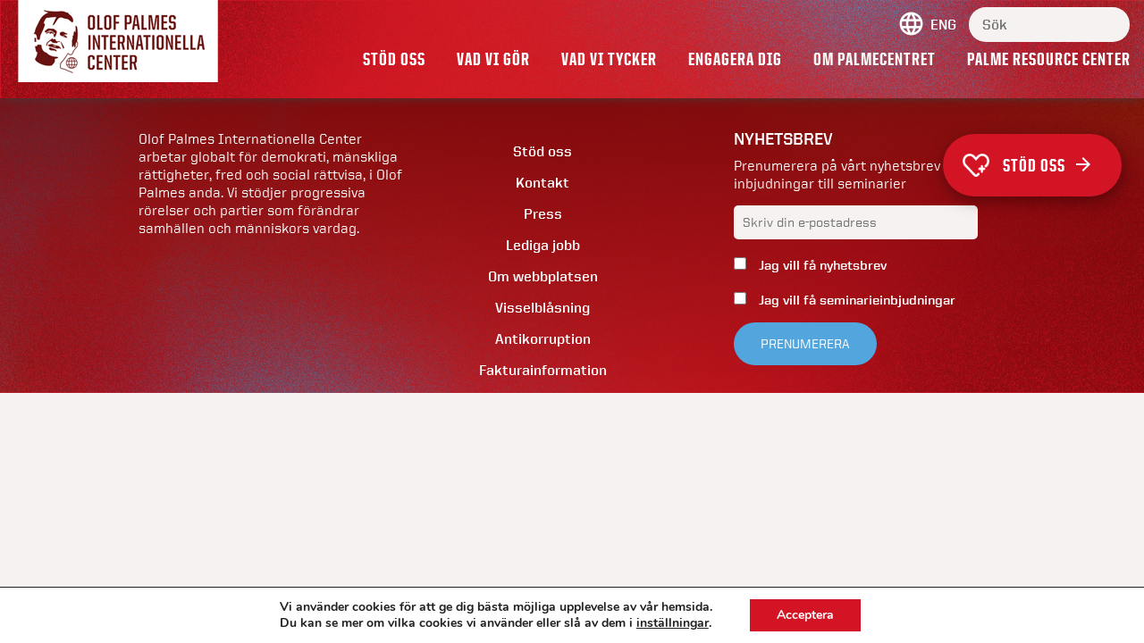

--- FILE ---
content_type: text/html; charset=UTF-8
request_url: https://www.palmecenter.se/tag/iran/
body_size: 11897
content:
<!DOCTYPE html>
<html lang="sv-SE">

<head>
    <title>Olof Palme International Center &raquo; </title>
    <meta name="viewport" content="width=device-width, initial-scale=1.0">
    <meta charset="UTF-8">
    <meta name="facebook-domain-verification" content="93br9j0uxc5q4p9cliro8n07ar5lbh" />
    <link rel="alternate" href="" hreflang="sv-se" />
    <link rel="shortcut icon" href="https://www.palmecenter.se/wp-content/themes/palmecenter2020/images/favicon.ico" />
    <link href='https://fonts.googleapis.com/css?family=Lato:400,100,100italic,300,300italic,400italic,700,700italic,900,900italic' rel='stylesheet' type='text/css'>
    

    <meta name='robots' content='index, follow, max-image-preview:large, max-snippet:-1, max-video-preview:-1' />

	<!-- This site is optimized with the Yoast SEO Premium plugin v19.3 (Yoast SEO v26.8) - https://yoast.com/product/yoast-seo-premium-wordpress/ -->
	<link rel="canonical" href="https://www.palmecenter.se/tag/iran/" />
	<meta property="og:locale" content="sv_SE" />
	<meta property="og:type" content="article" />
	<meta property="og:title" content="Iran-arkiv" />
	<meta property="og:url" content="https://www.palmecenter.se/tag/iran/" />
	<meta property="og:site_name" content="Olof Palme International Center" />
	<meta name="twitter:card" content="summary_large_image" />
	<meta name="twitter:site" content="@Palmecenter" />
	<script type="application/ld+json" class="yoast-schema-graph">{"@context":"https://schema.org","@graph":[{"@type":"CollectionPage","@id":"https://www.palmecenter.se/tag/iran/","url":"https://www.palmecenter.se/tag/iran/","name":"Iran-arkiv - Olof Palme International Center","isPartOf":{"@id":"https://www.palmecenter.se/#website"},"breadcrumb":{"@id":"https://www.palmecenter.se/tag/iran/#breadcrumb"},"inLanguage":"sv-SE"},{"@type":"BreadcrumbList","@id":"https://www.palmecenter.se/tag/iran/#breadcrumb","itemListElement":[{"@type":"ListItem","position":1,"name":"Hem","item":"https://www.palmecenter.se/"},{"@type":"ListItem","position":2,"name":"Iran"}]},{"@type":"WebSite","@id":"https://www.palmecenter.se/#website","url":"https://www.palmecenter.se/","name":"Olof Palme International Center","description":"Palmecentret – arbetarrörelsens organisation för internationell solidaritet.","publisher":{"@id":"https://www.palmecenter.se/#organization"},"potentialAction":[{"@type":"SearchAction","target":{"@type":"EntryPoint","urlTemplate":"https://www.palmecenter.se/?s={search_term_string}"},"query-input":{"@type":"PropertyValueSpecification","valueRequired":true,"valueName":"search_term_string"}}],"inLanguage":"sv-SE"},{"@type":"Organization","@id":"https://www.palmecenter.se/#organization","name":"Olof Palme International Center","url":"https://www.palmecenter.se/","logo":{"@type":"ImageObject","inLanguage":"sv-SE","@id":"https://www.palmecenter.se/#/schema/logo/image/","url":"https://www.palmecenter.se/wp-content/uploads/2022/11/logo-palmecenter.png","contentUrl":"https://www.palmecenter.se/wp-content/uploads/2022/11/logo-palmecenter.png","width":224,"height":92,"caption":"Olof Palme International Center"},"image":{"@id":"https://www.palmecenter.se/#/schema/logo/image/"},"sameAs":["https://www.facebook.com/olofpalmeinternationalcenter/","https://x.com/Palmecenter","https://www.instagram.com/palmecenter/"]}]}</script>
	<!-- / Yoast SEO Premium plugin. -->


<link rel="alternate" type="application/rss+xml" title="Olof Palme International Center &raquo; etikettflöde för Iran" href="https://www.palmecenter.se/tag/iran/feed/" />
<style id='wp-img-auto-sizes-contain-inline-css' type='text/css'>
img:is([sizes=auto i],[sizes^="auto," i]){contain-intrinsic-size:3000px 1500px}
/*# sourceURL=wp-img-auto-sizes-contain-inline-css */
</style>
<link rel='stylesheet' id='formidable-css' href='https://www.palmecenter.se/wp-content/uploads/hummingbird-assets/be813de4d584178a60aed34a2ed5611f.css' type='text/css' media='all' />
<style id='wp-emoji-styles-inline-css' type='text/css'>

	img.wp-smiley, img.emoji {
		display: inline !important;
		border: none !important;
		box-shadow: none !important;
		height: 1em !important;
		width: 1em !important;
		margin: 0 0.07em !important;
		vertical-align: -0.1em !important;
		background: none !important;
		padding: 0 !important;
	}
/*# sourceURL=wp-emoji-styles-inline-css */
</style>
<style id='wp-block-library-inline-css' type='text/css'>
:root{--wp-block-synced-color:#7a00df;--wp-block-synced-color--rgb:122,0,223;--wp-bound-block-color:var(--wp-block-synced-color);--wp-editor-canvas-background:#ddd;--wp-admin-theme-color:#007cba;--wp-admin-theme-color--rgb:0,124,186;--wp-admin-theme-color-darker-10:#006ba1;--wp-admin-theme-color-darker-10--rgb:0,107,160.5;--wp-admin-theme-color-darker-20:#005a87;--wp-admin-theme-color-darker-20--rgb:0,90,135;--wp-admin-border-width-focus:2px}@media (min-resolution:192dpi){:root{--wp-admin-border-width-focus:1.5px}}.wp-element-button{cursor:pointer}:root .has-very-light-gray-background-color{background-color:#eee}:root .has-very-dark-gray-background-color{background-color:#313131}:root .has-very-light-gray-color{color:#eee}:root .has-very-dark-gray-color{color:#313131}:root .has-vivid-green-cyan-to-vivid-cyan-blue-gradient-background{background:linear-gradient(135deg,#00d084,#0693e3)}:root .has-purple-crush-gradient-background{background:linear-gradient(135deg,#34e2e4,#4721fb 50%,#ab1dfe)}:root .has-hazy-dawn-gradient-background{background:linear-gradient(135deg,#faaca8,#dad0ec)}:root .has-subdued-olive-gradient-background{background:linear-gradient(135deg,#fafae1,#67a671)}:root .has-atomic-cream-gradient-background{background:linear-gradient(135deg,#fdd79a,#004a59)}:root .has-nightshade-gradient-background{background:linear-gradient(135deg,#330968,#31cdcf)}:root .has-midnight-gradient-background{background:linear-gradient(135deg,#020381,#2874fc)}:root{--wp--preset--font-size--normal:16px;--wp--preset--font-size--huge:42px}.has-regular-font-size{font-size:1em}.has-larger-font-size{font-size:2.625em}.has-normal-font-size{font-size:var(--wp--preset--font-size--normal)}.has-huge-font-size{font-size:var(--wp--preset--font-size--huge)}.has-text-align-center{text-align:center}.has-text-align-left{text-align:left}.has-text-align-right{text-align:right}.has-fit-text{white-space:nowrap!important}#end-resizable-editor-section{display:none}.aligncenter{clear:both}.items-justified-left{justify-content:flex-start}.items-justified-center{justify-content:center}.items-justified-right{justify-content:flex-end}.items-justified-space-between{justify-content:space-between}.screen-reader-text{border:0;clip-path:inset(50%);height:1px;margin:-1px;overflow:hidden;padding:0;position:absolute;width:1px;word-wrap:normal!important}.screen-reader-text:focus{background-color:#ddd;clip-path:none;color:#444;display:block;font-size:1em;height:auto;left:5px;line-height:normal;padding:15px 23px 14px;text-decoration:none;top:5px;width:auto;z-index:100000}html :where(.has-border-color){border-style:solid}html :where([style*=border-top-color]){border-top-style:solid}html :where([style*=border-right-color]){border-right-style:solid}html :where([style*=border-bottom-color]){border-bottom-style:solid}html :where([style*=border-left-color]){border-left-style:solid}html :where([style*=border-width]){border-style:solid}html :where([style*=border-top-width]){border-top-style:solid}html :where([style*=border-right-width]){border-right-style:solid}html :where([style*=border-bottom-width]){border-bottom-style:solid}html :where([style*=border-left-width]){border-left-style:solid}html :where(img[class*=wp-image-]){height:auto;max-width:100%}:where(figure){margin:0 0 1em}html :where(.is-position-sticky){--wp-admin--admin-bar--position-offset:var(--wp-admin--admin-bar--height,0px)}@media screen and (max-width:600px){html :where(.is-position-sticky){--wp-admin--admin-bar--position-offset:0px}}

/*# sourceURL=wp-block-library-inline-css */
</style><style id='global-styles-inline-css' type='text/css'>
:root{--wp--preset--aspect-ratio--square: 1;--wp--preset--aspect-ratio--4-3: 4/3;--wp--preset--aspect-ratio--3-4: 3/4;--wp--preset--aspect-ratio--3-2: 3/2;--wp--preset--aspect-ratio--2-3: 2/3;--wp--preset--aspect-ratio--16-9: 16/9;--wp--preset--aspect-ratio--9-16: 9/16;--wp--preset--color--black: #000000;--wp--preset--color--cyan-bluish-gray: #abb8c3;--wp--preset--color--white: #ffffff;--wp--preset--color--pale-pink: #f78da7;--wp--preset--color--vivid-red: #cf2e2e;--wp--preset--color--luminous-vivid-orange: #ff6900;--wp--preset--color--luminous-vivid-amber: #fcb900;--wp--preset--color--light-green-cyan: #7bdcb5;--wp--preset--color--vivid-green-cyan: #00d084;--wp--preset--color--pale-cyan-blue: #8ed1fc;--wp--preset--color--vivid-cyan-blue: #0693e3;--wp--preset--color--vivid-purple: #9b51e0;--wp--preset--gradient--vivid-cyan-blue-to-vivid-purple: linear-gradient(135deg,rgb(6,147,227) 0%,rgb(155,81,224) 100%);--wp--preset--gradient--light-green-cyan-to-vivid-green-cyan: linear-gradient(135deg,rgb(122,220,180) 0%,rgb(0,208,130) 100%);--wp--preset--gradient--luminous-vivid-amber-to-luminous-vivid-orange: linear-gradient(135deg,rgb(252,185,0) 0%,rgb(255,105,0) 100%);--wp--preset--gradient--luminous-vivid-orange-to-vivid-red: linear-gradient(135deg,rgb(255,105,0) 0%,rgb(207,46,46) 100%);--wp--preset--gradient--very-light-gray-to-cyan-bluish-gray: linear-gradient(135deg,rgb(238,238,238) 0%,rgb(169,184,195) 100%);--wp--preset--gradient--cool-to-warm-spectrum: linear-gradient(135deg,rgb(74,234,220) 0%,rgb(151,120,209) 20%,rgb(207,42,186) 40%,rgb(238,44,130) 60%,rgb(251,105,98) 80%,rgb(254,248,76) 100%);--wp--preset--gradient--blush-light-purple: linear-gradient(135deg,rgb(255,206,236) 0%,rgb(152,150,240) 100%);--wp--preset--gradient--blush-bordeaux: linear-gradient(135deg,rgb(254,205,165) 0%,rgb(254,45,45) 50%,rgb(107,0,62) 100%);--wp--preset--gradient--luminous-dusk: linear-gradient(135deg,rgb(255,203,112) 0%,rgb(199,81,192) 50%,rgb(65,88,208) 100%);--wp--preset--gradient--pale-ocean: linear-gradient(135deg,rgb(255,245,203) 0%,rgb(182,227,212) 50%,rgb(51,167,181) 100%);--wp--preset--gradient--electric-grass: linear-gradient(135deg,rgb(202,248,128) 0%,rgb(113,206,126) 100%);--wp--preset--gradient--midnight: linear-gradient(135deg,rgb(2,3,129) 0%,rgb(40,116,252) 100%);--wp--preset--font-size--small: 13px;--wp--preset--font-size--medium: 20px;--wp--preset--font-size--large: 36px;--wp--preset--font-size--x-large: 42px;--wp--preset--spacing--20: 0.44rem;--wp--preset--spacing--30: 0.67rem;--wp--preset--spacing--40: 1rem;--wp--preset--spacing--50: 1.5rem;--wp--preset--spacing--60: 2.25rem;--wp--preset--spacing--70: 3.38rem;--wp--preset--spacing--80: 5.06rem;--wp--preset--shadow--natural: 6px 6px 9px rgba(0, 0, 0, 0.2);--wp--preset--shadow--deep: 12px 12px 50px rgba(0, 0, 0, 0.4);--wp--preset--shadow--sharp: 6px 6px 0px rgba(0, 0, 0, 0.2);--wp--preset--shadow--outlined: 6px 6px 0px -3px rgb(255, 255, 255), 6px 6px rgb(0, 0, 0);--wp--preset--shadow--crisp: 6px 6px 0px rgb(0, 0, 0);}:where(.is-layout-flex){gap: 0.5em;}:where(.is-layout-grid){gap: 0.5em;}body .is-layout-flex{display: flex;}.is-layout-flex{flex-wrap: wrap;align-items: center;}.is-layout-flex > :is(*, div){margin: 0;}body .is-layout-grid{display: grid;}.is-layout-grid > :is(*, div){margin: 0;}:where(.wp-block-columns.is-layout-flex){gap: 2em;}:where(.wp-block-columns.is-layout-grid){gap: 2em;}:where(.wp-block-post-template.is-layout-flex){gap: 1.25em;}:where(.wp-block-post-template.is-layout-grid){gap: 1.25em;}.has-black-color{color: var(--wp--preset--color--black) !important;}.has-cyan-bluish-gray-color{color: var(--wp--preset--color--cyan-bluish-gray) !important;}.has-white-color{color: var(--wp--preset--color--white) !important;}.has-pale-pink-color{color: var(--wp--preset--color--pale-pink) !important;}.has-vivid-red-color{color: var(--wp--preset--color--vivid-red) !important;}.has-luminous-vivid-orange-color{color: var(--wp--preset--color--luminous-vivid-orange) !important;}.has-luminous-vivid-amber-color{color: var(--wp--preset--color--luminous-vivid-amber) !important;}.has-light-green-cyan-color{color: var(--wp--preset--color--light-green-cyan) !important;}.has-vivid-green-cyan-color{color: var(--wp--preset--color--vivid-green-cyan) !important;}.has-pale-cyan-blue-color{color: var(--wp--preset--color--pale-cyan-blue) !important;}.has-vivid-cyan-blue-color{color: var(--wp--preset--color--vivid-cyan-blue) !important;}.has-vivid-purple-color{color: var(--wp--preset--color--vivid-purple) !important;}.has-black-background-color{background-color: var(--wp--preset--color--black) !important;}.has-cyan-bluish-gray-background-color{background-color: var(--wp--preset--color--cyan-bluish-gray) !important;}.has-white-background-color{background-color: var(--wp--preset--color--white) !important;}.has-pale-pink-background-color{background-color: var(--wp--preset--color--pale-pink) !important;}.has-vivid-red-background-color{background-color: var(--wp--preset--color--vivid-red) !important;}.has-luminous-vivid-orange-background-color{background-color: var(--wp--preset--color--luminous-vivid-orange) !important;}.has-luminous-vivid-amber-background-color{background-color: var(--wp--preset--color--luminous-vivid-amber) !important;}.has-light-green-cyan-background-color{background-color: var(--wp--preset--color--light-green-cyan) !important;}.has-vivid-green-cyan-background-color{background-color: var(--wp--preset--color--vivid-green-cyan) !important;}.has-pale-cyan-blue-background-color{background-color: var(--wp--preset--color--pale-cyan-blue) !important;}.has-vivid-cyan-blue-background-color{background-color: var(--wp--preset--color--vivid-cyan-blue) !important;}.has-vivid-purple-background-color{background-color: var(--wp--preset--color--vivid-purple) !important;}.has-black-border-color{border-color: var(--wp--preset--color--black) !important;}.has-cyan-bluish-gray-border-color{border-color: var(--wp--preset--color--cyan-bluish-gray) !important;}.has-white-border-color{border-color: var(--wp--preset--color--white) !important;}.has-pale-pink-border-color{border-color: var(--wp--preset--color--pale-pink) !important;}.has-vivid-red-border-color{border-color: var(--wp--preset--color--vivid-red) !important;}.has-luminous-vivid-orange-border-color{border-color: var(--wp--preset--color--luminous-vivid-orange) !important;}.has-luminous-vivid-amber-border-color{border-color: var(--wp--preset--color--luminous-vivid-amber) !important;}.has-light-green-cyan-border-color{border-color: var(--wp--preset--color--light-green-cyan) !important;}.has-vivid-green-cyan-border-color{border-color: var(--wp--preset--color--vivid-green-cyan) !important;}.has-pale-cyan-blue-border-color{border-color: var(--wp--preset--color--pale-cyan-blue) !important;}.has-vivid-cyan-blue-border-color{border-color: var(--wp--preset--color--vivid-cyan-blue) !important;}.has-vivid-purple-border-color{border-color: var(--wp--preset--color--vivid-purple) !important;}.has-vivid-cyan-blue-to-vivid-purple-gradient-background{background: var(--wp--preset--gradient--vivid-cyan-blue-to-vivid-purple) !important;}.has-light-green-cyan-to-vivid-green-cyan-gradient-background{background: var(--wp--preset--gradient--light-green-cyan-to-vivid-green-cyan) !important;}.has-luminous-vivid-amber-to-luminous-vivid-orange-gradient-background{background: var(--wp--preset--gradient--luminous-vivid-amber-to-luminous-vivid-orange) !important;}.has-luminous-vivid-orange-to-vivid-red-gradient-background{background: var(--wp--preset--gradient--luminous-vivid-orange-to-vivid-red) !important;}.has-very-light-gray-to-cyan-bluish-gray-gradient-background{background: var(--wp--preset--gradient--very-light-gray-to-cyan-bluish-gray) !important;}.has-cool-to-warm-spectrum-gradient-background{background: var(--wp--preset--gradient--cool-to-warm-spectrum) !important;}.has-blush-light-purple-gradient-background{background: var(--wp--preset--gradient--blush-light-purple) !important;}.has-blush-bordeaux-gradient-background{background: var(--wp--preset--gradient--blush-bordeaux) !important;}.has-luminous-dusk-gradient-background{background: var(--wp--preset--gradient--luminous-dusk) !important;}.has-pale-ocean-gradient-background{background: var(--wp--preset--gradient--pale-ocean) !important;}.has-electric-grass-gradient-background{background: var(--wp--preset--gradient--electric-grass) !important;}.has-midnight-gradient-background{background: var(--wp--preset--gradient--midnight) !important;}.has-small-font-size{font-size: var(--wp--preset--font-size--small) !important;}.has-medium-font-size{font-size: var(--wp--preset--font-size--medium) !important;}.has-large-font-size{font-size: var(--wp--preset--font-size--large) !important;}.has-x-large-font-size{font-size: var(--wp--preset--font-size--x-large) !important;}
/*# sourceURL=global-styles-inline-css */
</style>

<style id='classic-theme-styles-inline-css' type='text/css'>
/*! This file is auto-generated */
.wp-block-button__link{color:#fff;background-color:#32373c;border-radius:9999px;box-shadow:none;text-decoration:none;padding:calc(.667em + 2px) calc(1.333em + 2px);font-size:1.125em}.wp-block-file__button{background:#32373c;color:#fff;text-decoration:none}
/*# sourceURL=/wp-includes/css/classic-themes.min.css */
</style>
<link rel='stylesheet' id='wphb-1-css' href='https://www.palmecenter.se/wp-content/uploads/hummingbird-assets/74558267c4ef8419ab162926ebd37947.css' type='text/css' media='all' />
<style id='wphb-1-inline-css' type='text/css'>
#moove_gdpr_cookie_modal,#moove_gdpr_cookie_info_bar,.gdpr_cookie_settings_shortcode_content{font-family:&#039;Nunito&#039;,sans-serif}#moove_gdpr_save_popup_settings_button{background-color:#373737;color:#fff}#moove_gdpr_save_popup_settings_button:hover{background-color:#000}#moove_gdpr_cookie_info_bar .moove-gdpr-info-bar-container .moove-gdpr-info-bar-content a.mgbutton,#moove_gdpr_cookie_info_bar .moove-gdpr-info-bar-container .moove-gdpr-info-bar-content button.mgbutton{background-color:#d31425}#moove_gdpr_cookie_modal .moove-gdpr-modal-content .moove-gdpr-modal-footer-content .moove-gdpr-button-holder a.mgbutton,#moove_gdpr_cookie_modal .moove-gdpr-modal-content .moove-gdpr-modal-footer-content .moove-gdpr-button-holder button.mgbutton,.gdpr_cookie_settings_shortcode_content .gdpr-shr-button.button-green{background-color:#d31425;border-color:#d31425}#moove_gdpr_cookie_modal .moove-gdpr-modal-content .moove-gdpr-modal-footer-content .moove-gdpr-button-holder a.mgbutton:hover,#moove_gdpr_cookie_modal .moove-gdpr-modal-content .moove-gdpr-modal-footer-content .moove-gdpr-button-holder button.mgbutton:hover,.gdpr_cookie_settings_shortcode_content .gdpr-shr-button.button-green:hover{background-color:#fff;color:#d31425}#moove_gdpr_cookie_modal .moove-gdpr-modal-content .moove-gdpr-modal-close i,#moove_gdpr_cookie_modal .moove-gdpr-modal-content .moove-gdpr-modal-close span.gdpr-icon{background-color:#d31425;border:1px solid #d31425}#moove_gdpr_cookie_info_bar span.moove-gdpr-infobar-allow-all.focus-g,#moove_gdpr_cookie_info_bar span.moove-gdpr-infobar-allow-all:focus,#moove_gdpr_cookie_info_bar button.moove-gdpr-infobar-allow-all.focus-g,#moove_gdpr_cookie_info_bar button.moove-gdpr-infobar-allow-all:focus,#moove_gdpr_cookie_info_bar span.moove-gdpr-infobar-reject-btn.focus-g,#moove_gdpr_cookie_info_bar span.moove-gdpr-infobar-reject-btn:focus,#moove_gdpr_cookie_info_bar button.moove-gdpr-infobar-reject-btn.focus-g,#moove_gdpr_cookie_info_bar button.moove-gdpr-infobar-reject-btn:focus,#moove_gdpr_cookie_info_bar span.change-settings-button.focus-g,#moove_gdpr_cookie_info_bar span.change-settings-button:focus,#moove_gdpr_cookie_info_bar button.change-settings-button.focus-g,#moove_gdpr_cookie_info_bar button.change-settings-button:focus{-webkit-box-shadow:0 0 1px 3px #d31425;-moz-box-shadow:0 0 1px 3px #d31425;box-shadow:0 0 1px 3px #d31425}#moove_gdpr_cookie_modal .moove-gdpr-modal-content .moove-gdpr-modal-close i:hover,#moove_gdpr_cookie_modal .moove-gdpr-modal-content .moove-gdpr-modal-close span.gdpr-icon:hover,#moove_gdpr_cookie_info_bar span[data-href]>u.change-settings-button{color:#d31425}#moove_gdpr_cookie_modal .moove-gdpr-modal-content .moove-gdpr-modal-left-content #moove-gdpr-menu li.menu-item-selected a span.gdpr-icon,#moove_gdpr_cookie_modal .moove-gdpr-modal-content .moove-gdpr-modal-left-content #moove-gdpr-menu li.menu-item-selected button span.gdpr-icon{color:inherit}#moove_gdpr_cookie_modal .moove-gdpr-modal-content .moove-gdpr-modal-left-content #moove-gdpr-menu li a span.gdpr-icon,#moove_gdpr_cookie_modal .moove-gdpr-modal-content .moove-gdpr-modal-left-content #moove-gdpr-menu li button span.gdpr-icon{color:inherit}#moove_gdpr_cookie_modal .gdpr-acc-link{line-height:0;font-size:0;color:transparent;position:absolute}#moove_gdpr_cookie_modal .moove-gdpr-modal-content .moove-gdpr-modal-close:hover i,#moove_gdpr_cookie_modal .moove-gdpr-modal-content .moove-gdpr-modal-left-content #moove-gdpr-menu li a,#moove_gdpr_cookie_modal .moove-gdpr-modal-content .moove-gdpr-modal-left-content #moove-gdpr-menu li button,#moove_gdpr_cookie_modal .moove-gdpr-modal-content .moove-gdpr-modal-left-content #moove-gdpr-menu li button i,#moove_gdpr_cookie_modal .moove-gdpr-modal-content .moove-gdpr-modal-left-content #moove-gdpr-menu li a i,#moove_gdpr_cookie_modal .moove-gdpr-modal-content .moove-gdpr-tab-main .moove-gdpr-tab-main-content a:hover,#moove_gdpr_cookie_info_bar.moove-gdpr-dark-scheme .moove-gdpr-info-bar-container .moove-gdpr-info-bar-content a.mgbutton:hover,#moove_gdpr_cookie_info_bar.moove-gdpr-dark-scheme .moove-gdpr-info-bar-container .moove-gdpr-info-bar-content button.mgbutton:hover,#moove_gdpr_cookie_info_bar.moove-gdpr-dark-scheme .moove-gdpr-info-bar-container .moove-gdpr-info-bar-content a:hover,#moove_gdpr_cookie_info_bar.moove-gdpr-dark-scheme .moove-gdpr-info-bar-container .moove-gdpr-info-bar-content button:hover,#moove_gdpr_cookie_info_bar.moove-gdpr-dark-scheme .moove-gdpr-info-bar-container .moove-gdpr-info-bar-content span.change-settings-button:hover,#moove_gdpr_cookie_info_bar.moove-gdpr-dark-scheme .moove-gdpr-info-bar-container .moove-gdpr-info-bar-content button.change-settings-button:hover,#moove_gdpr_cookie_info_bar.moove-gdpr-dark-scheme .moove-gdpr-info-bar-container .moove-gdpr-info-bar-content u.change-settings-button:hover,#moove_gdpr_cookie_info_bar span[data-href]>u.change-settings-button,#moove_gdpr_cookie_info_bar.moove-gdpr-dark-scheme .moove-gdpr-info-bar-container .moove-gdpr-info-bar-content a.mgbutton.focus-g,#moove_gdpr_cookie_info_bar.moove-gdpr-dark-scheme .moove-gdpr-info-bar-container .moove-gdpr-info-bar-content button.mgbutton.focus-g,#moove_gdpr_cookie_info_bar.moove-gdpr-dark-scheme .moove-gdpr-info-bar-container .moove-gdpr-info-bar-content a.focus-g,#moove_gdpr_cookie_info_bar.moove-gdpr-dark-scheme .moove-gdpr-info-bar-container .moove-gdpr-info-bar-content button.focus-g,#moove_gdpr_cookie_info_bar.moove-gdpr-dark-scheme .moove-gdpr-info-bar-container .moove-gdpr-info-bar-content a.mgbutton:focus,#moove_gdpr_cookie_info_bar.moove-gdpr-dark-scheme .moove-gdpr-info-bar-container .moove-gdpr-info-bar-content button.mgbutton:focus,#moove_gdpr_cookie_info_bar.moove-gdpr-dark-scheme .moove-gdpr-info-bar-container .moove-gdpr-info-bar-content a:focus,#moove_gdpr_cookie_info_bar.moove-gdpr-dark-scheme .moove-gdpr-info-bar-container .moove-gdpr-info-bar-content button:focus,#moove_gdpr_cookie_info_bar.moove-gdpr-dark-scheme .moove-gdpr-info-bar-container .moove-gdpr-info-bar-content span.change-settings-button.focus-g,span.change-settings-button:focus,button.change-settings-button.focus-g,button.change-settings-button:focus,#moove_gdpr_cookie_info_bar.moove-gdpr-dark-scheme .moove-gdpr-info-bar-container .moove-gdpr-info-bar-content u.change-settings-button.focus-g,#moove_gdpr_cookie_info_bar.moove-gdpr-dark-scheme .moove-gdpr-info-bar-container .moove-gdpr-info-bar-content u.change-settings-button:focus{color:#d31425}#moove_gdpr_cookie_modal .moove-gdpr-branding.focus-g span,#moove_gdpr_cookie_modal .moove-gdpr-modal-content .moove-gdpr-tab-main a.focus-g,#moove_gdpr_cookie_modal .moove-gdpr-modal-content .moove-gdpr-tab-main .gdpr-cd-details-toggle.focus-g{color:#d31425}#moove_gdpr_cookie_modal.gdpr_lightbox-hide{display:none}#moove_gdpr_cookie_info_bar .moove-gdpr-info-bar-container .moove-gdpr-info-bar-content a.mgbutton,#moove_gdpr_cookie_info_bar .moove-gdpr-info-bar-container .moove-gdpr-info-bar-content button.mgbutton,#moove_gdpr_cookie_modal .moove-gdpr-modal-content .moove-gdpr-modal-footer-content .moove-gdpr-button-holder a.mgbutton,#moove_gdpr_cookie_modal .moove-gdpr-modal-content .moove-gdpr-modal-footer-content .moove-gdpr-button-holder button.mgbutton,.gdpr-shr-button,#moove_gdpr_cookie_info_bar .moove-gdpr-infobar-close-btn{border-radius:0}
/*# sourceURL=wphb-1-inline-css */
</style>
<script type="text/javascript" src="https://www.palmecenter.se/wp-content/uploads/hummingbird-assets/4bc29ef30920de347305ca071c0618a4.js" id="wphb-2-js"></script>
<script type="text/javascript" src="https://www.palmecenter.se/wp-content/uploads/hummingbird-assets/0269365e8e61f436e4d6e58e3bf3f437.js" id="wphb-3-js"></script>
<link rel="https://api.w.org/" href="https://www.palmecenter.se/wp-json/" /><link rel="alternate" title="JSON" type="application/json" href="https://www.palmecenter.se/wp-json/wp/v2/tags/43" /><link rel="EditURI" type="application/rsd+xml" title="RSD" href="https://www.palmecenter.se/xmlrpc.php?rsd" />
<meta name="generator" content="WordPress 6.9" />
</head>

<body class="archive tag tag-iran tag-43 wp-theme-palmecenter2020">
    <div id="lightbox-wrapper">
        <div id="lightbox">
            <img id="close-button" src="https://www.palmecenter.se/wp-content/themes/palmecenter2020/images/close-24px.png" />
            <h2>Nyhetsbrev</h2>
            <p>Prenumerera gratis på våra nyhetsbrev och inbjudningar till seminarier.</p>
            <form id="newsletter">
                <input class="text" type="text" placeholder="Skriv din e-postadress"><br />
                <label><input class="checkbox" type="checkbox"> Jag vill få nyhetsbrev</label><br />
                <label><input class="checkbox" type="checkbox"> Jag vill få seminarieinbjudningar</label><br />
                <input class="submit" type="submit" value="Prenumerera">
            </form>
        </div>
    </div>
    <header>
                    <a class="language-link" href="https://www.palmecenter.se/eng">
                <div id="language-icon"><img alt="Växla språk / Change language" title="Växla språk / Change language" src="https://www.palmecenter.se/wp-content/themes/palmecenter2020/images/language-icon.png" /> ENG</div>
            </a>
                <div id="search">
            <form method="get" id="searchform" action="https://www.palmecenter.se">
                <input id="search" name="s" type="text" placeholder="Sök">
            </form>
        </div>
        <a href="https://www.palmecenter.se"><img id="logo" src="https://www.palmecenter.se/wp-content/themes/palmecenter2020/images/logo-palmecenter.png" /></a>
        <a href="" id="menu-button" aria-label="Visa menyn"><img src="https://www.palmecenter.se/wp-content/themes/palmecenter2020/images/menu-button.jpg" /></a>
        <div class="menu-holder">
            <div class="menu-huvudmeny-container"><ul id="menu-huvudmeny" class="main-menu"><li id="menu-item-50126" class="menu-item menu-item-type-post_type menu-item-object-page menu-item-50126"><a href="https://www.palmecenter.se/stod-oss/">Stöd oss</a></li>
<li id="menu-item-20" class="menu-item menu-item-type-post_type menu-item-object-page menu-item-20"><a href="https://www.palmecenter.se/vad-vi-gor/">Vad vi gör</a></li>
<li id="menu-item-21" class="menu-item menu-item-type-post_type menu-item-object-page menu-item-21"><a href="https://www.palmecenter.se/vad-vi-tycker/">Vad vi tycker</a></li>
<li id="menu-item-18" class="menu-item menu-item-type-post_type menu-item-object-page menu-item-18"><a href="https://www.palmecenter.se/engagera-dig/">Engagera dig</a></li>
<li id="menu-item-19" class="om-palmecentret menu-item menu-item-type-post_type menu-item-object-page menu-item-19"><a href="https://www.palmecenter.se/om-palmecentret/">Om Palmecentret</a></li>
<li id="menu-item-36009" class="menu-item menu-item-type-post_type menu-item-object-page menu-item-36009"><a href="https://www.palmecenter.se/resourcecenter/">Palme Resource Center</a></li>
</ul></div>        </div>
    </header>
            <div class="red-button"><a href="https://insamling.palmecenter.se/pfs/donation" target="_blank">Stöd oss &nbsp; <img src="https://www.palmecenter.se/wp-content/themes/palmecenter2020/images/white-arrow-right.png" /></a></div> <!-- id="red-button" -->
        <div id="red-button-expanded">
            <img id="red-arrow" src="https://www.palmecenter.se/wp-content/themes/palmecenter2020/images/close-red-24px.png" />
            <div class="swish-bg">
                <img id="heartblue" src="https://www.palmecenter.se/wp-content/themes/palmecenter2020/images/heart-blue.png" />
                <h2>Stöd oss</h2>
                <img id="swishkod" src="https://www.palmecenter.se/wp-content/themes/palmecenter2020/images/swishkod.png" />
                <p>Swisha ett valfritt belopp till</p>
                <span class="phonenumber">123 24 060 72</span>
            </div>
            <div class="swish-bg-blue">
                <a href="https://www.palmecenter.se/stod-oss/">
                    <p>Fler sätt att stöjda oss &raquo;</p>
                </a>
            </div>
            <div class="swish-bg-bottom">
                <p>Tack för ditt stöd!</p>
            </div>
        </div>
    	<div class="footer-cutout"></div>
	<footer>
		<div class="footer-grid">
					<div id="socials"><p><a href="https://www.facebook.com/olofpalmeinternationalcenter/" target="_blank" rel="noopener"> <img loading="lazy" decoding="async" class="alignnone size-full wp-image-867" src="https://www.palmecenter.se/wp-content/uploads/2020/04/facebook-icon.png" alt="" width="42" height="42" /></a> <a href="https://twitter.com/Palmecenter" target="_blank" rel="noopener"><img loading="lazy" decoding="async" class="alignnone size-full wp-image-869" src="https://www.palmecenter.se/wp-content/uploads/2020/04/twitter-icon.png" alt="" width="41" height="42" /></a> <a href="https://www.instagram.com/palmecenter/"><img loading="lazy" decoding="async" class="alignnone wp-image-32385 size-full" src="https://www.palmecenter.se/wp-content/uploads/2020/06/Namnlös-design-15.png" alt="" width="41" height="42" /></a></p>
</div>
			<h2>Olof Palmes Internationella Center</h2>
			<div class="col_1_of_3 padder">
				<p>Olof Palmes Internationella Center arbetar globalt för demokrati, mänskliga rättigheter, fred och social rättvisa, i Olof Palmes anda. Vi stödjer progressiva rörelser och partier som förändrar samhällen och människors vardag.</p>
			</div>
			<div class="col_1_of_3 padder-footer-middle">
				<ul>
<li style="text-align: center"><a href="https://www.palmecenter.se/stod-oss/">Stöd oss</a></li>
<li style="text-align: center"><a href="https://www.palmecenter.se/om-palmecentret/kontakta-oss/">Kontakt</a></li>
<li style="text-align: center"><a href="https://www.palmecenter.se/om-palmecentret/press/">Press</a></li>
<li style="text-align: center"><a href="https://www.palmecenter.se/om-palmecentret/lediga-jobb-och-uppdrag/">Lediga jobb</a></li>
<li style="text-align: center"><a href="https://www.palmecenter.se/om-webbplatsen-2/">Om webbplatsen</a></li>
<li style="text-align: center"><a href="https://palmecenter.whistlelink.com/" target="_blank" rel="noopener">Visselblåsning</a></li>
<li style="text-align: center"><a href="https://www.palmecenter.se/om-palmecentret/anti-korruption/" target="_blank" rel="noopener">Antikorruption</a></li>
<li style="text-align: center"><a href="https://www.palmecenter.se/om-palmecentret/fakturainformation/">Fakturainformation</a></li>
</ul>
			</div>
			<div class="col_1_of_3 padder">
				<h3>Nyhetsbrev</h3>
<p>Prenumerera på vårt nyhetsbrev och inbjudningar till seminarier</p>
				<p>
					<!-- Begin Mailchimp Signup Form -->
					<form action="https://palmecenter.us3.list-manage.com/subscribe/post?u=0b3174c2f5296ab4914caf643&amp;id=82e742f2eb" method="post" id="newsletter" name="mc-embedded-subscribe-form" class="validate" target="_blank" novalidate>
					    <div id="mc_embed_signup_scroll">
						<div class="mc-field-group">
							<input type="email" value="" name="EMAIL" class="required email text" placeholder="Skriv din e-postadress" id="mce-EMAIL">
						</div>
						<div class="mc-field-group input-group">
							<input class="checkbox" type="checkbox" value="1" name="group[10289][1]" id="mce-group[10289]-10289-0"><label for="mce-group[10289]-10289-0"> Jag vill få nyhetsbrev</label><br />
							<input class="checkbox" type="checkbox" value="2" name="group[10289][2]" id="mce-group[10289]-10289-1"><label for="mce-group[10289]-10289-1"> Jag vill få seminarieinbjudningar</label><br />
						</div>
						<div id="mce-responses" class="clear">
							<div class="response" id="mce-error-response" style="display:none"></div>
							<div class="response" id="mce-success-response" style="display:none"></div>
						</div><!-- real people should not fill this in and expect good things - do not remove this or risk form bot signups-->
					    <div style="position: absolute; left: -5000px;" aria-hidden="true"><input type="text" name="b_0b3174c2f5296ab4914caf643_82e742f2eb" tabindex="-1" value=""></div>
					    <input type="submit" value="Prenumerera" name="subscribe" id="mc-embedded-subscribe" class="submit">
					    </div>
					</form>
					<!--End mc_embed_signup-->
				</p>
			</div>
				</div>
	</footer>
	<div class="footer-fill"></div>
<script type="speculationrules">
{"prefetch":[{"source":"document","where":{"and":[{"href_matches":"/*"},{"not":{"href_matches":["/wp-*.php","/wp-admin/*","/wp-content/uploads/*","/wp-content/*","/wp-content/plugins/*","/wp-content/themes/palmecenter2020/*","/*\\?(.+)"]}},{"not":{"selector_matches":"a[rel~=\"nofollow\"]"}},{"not":{"selector_matches":".no-prefetch, .no-prefetch a"}}]},"eagerness":"conservative"}]}
</script>
	<!--copyscapeskip-->
	<aside id="moove_gdpr_cookie_info_bar" class="moove-gdpr-info-bar-hidden moove-gdpr-align-center moove-gdpr-light-scheme gdpr_infobar_postion_bottom" aria-label="GDPR Cookie Banner" style="display: none;">
	<div class="moove-gdpr-info-bar-container">
		<div class="moove-gdpr-info-bar-content">
		
<div class="moove-gdpr-cookie-notice">
  <p>Vi använder cookies för att ge dig bästa möjliga upplevelse av vår hemsida.</p>
<p>Du kan se mer om vilka cookies vi använder eller slå av dem i <button  aria-haspopup="true" data-href="#moove_gdpr_cookie_modal" class="change-settings-button">inställningar</button>.</p>
</div>
<!--  .moove-gdpr-cookie-notice -->
		
<div class="moove-gdpr-button-holder">
			<button class="mgbutton moove-gdpr-infobar-allow-all gdpr-fbo-0" aria-label="Acceptera" >Acceptera</button>
		</div>
<!--  .button-container -->
		</div>
		<!-- moove-gdpr-info-bar-content -->
	</div>
	<!-- moove-gdpr-info-bar-container -->
	</aside>
	<!-- #moove_gdpr_cookie_info_bar -->
	<!--/copyscapeskip-->
<script type="text/javascript" src="https://www.palmecenter.se/wp-content/uploads/hummingbird-assets/48ae9914173827392ad4d580e82a4d26.js" id="wphb-4-js"></script>
<script type="text/javascript" id="wphb-4-js-after">
/* <![CDATA[ */
wp.i18n.setLocaleData( { 'text direction\u0004ltr': [ 'ltr' ] } );
//# sourceURL=wphb-4-js-after
/* ]]> */
</script>
<script type="text/javascript" id="wphb-5-js-before">
/* <![CDATA[ */
var wpcf7 = {
    "api": {
        "root": "https:\/\/www.palmecenter.se\/wp-json\/",
        "namespace": "contact-form-7\/v1"
    }
};
//# sourceURL=wphb-5-js-before
/* ]]> */
</script>
<script type="text/javascript" src="https://www.palmecenter.se/wp-content/uploads/hummingbird-assets/0c5615e70d39d0a9738c237ed78d0d9d.js" id="wphb-5-js"></script>
<script type="text/javascript" id="moove_gdpr_frontend-js-extra">
/* <![CDATA[ */
var moove_frontend_gdpr_scripts = {"ajaxurl":"https://www.palmecenter.se/wp-admin/admin-ajax.php","post_id":"","plugin_dir":"https://www.palmecenter.se/wp-content/plugins/gdpr-cookie-compliance","show_icons":"all","is_page":"","ajax_cookie_removal":"false","strict_init":"2","enabled_default":{"strict":1,"third_party":0,"advanced":0,"performance":0,"preference":0},"geo_location":"false","force_reload":"false","is_single":"","hide_save_btn":"false","current_user":"0","cookie_expiration":"365","script_delay":"2000","close_btn_action":"1","close_btn_rdr":"","scripts_defined":"{\"cache\":true,\"header\":\"\",\"body\":\"\",\"footer\":\"\",\"thirdparty\":{\"header\":\"    \u003C!-- Google Tag Manager --\u003E\\r\\n    \u003Cscript data-gdpr\u003E\\r\\n        (function(w, d, s, l, i) {\\r\\n            w[l] = w[l] || [];\\r\\n            w[l].push({\\r\\n                'gtm.start': new Date().getTime(),\\r\\n                event: 'gtm.js'\\r\\n            });\\r\\n            var f = d.getElementsByTagName(s)[0],\\r\\n                j = d.createElement(s),\\r\\n                dl = l != 'dataLayer' ? '&l=' + l : '';\\r\\n            j.async = true;\\r\\n            j.src =\\r\\n                'https:\\/\\/www.googletagmanager.com\\/gtm.js?id=' + i + dl;\\r\\n            f.parentNode.insertBefore(j, f);\\r\\n        })(window, document, 'script', 'dataLayer', 'GTM-TC27JHC');\\r\\n    \u003C\\/script\u003E\\r\\n    \u003C!-- End Google Tag Manager --\u003E\\r\\n\\r\\n    \u003C!-- Google Tag Manager (noscript) --\u003E\\r\\n    \u003Cnoscript\u003E\u003Ciframe src=\\\"https:\\/\\/www.googletagmanager.com\\/ns.html?id=GTM-TC27JHC\\\" height=\\\"0\\\" width=\\\"0\\\" style=\\\"display:none;visibility:hidden\\\"\u003E\u003C\\/iframe\u003E\u003C\\/noscript\u003E\\r\\n    \u003C!-- End Google Tag Manager (noscript) --\u003E\\r\\n\\r\\n\\r\\n\u003C!-- Meta Pixel Code --\u003E\\r\\n\u003Cscript data-gdpr\u003E\\r\\n!function(f,b,e,v,n,t,s)\\r\\n{if(f.fbq)return;n=f.fbq=function(){n.callMethod?\\r\\nn.callMethod.apply(n,arguments):n.queue.push(arguments)};\\r\\nif(!f._fbq)f._fbq=n;n.push=n;n.loaded=!0;n.version='2.0';\\r\\nn.queue=[];t=b.createElement(e);t.async=!0;\\r\\nt.src=v;s=b.getElementsByTagName(e)[0];\\r\\ns.parentNode.insertBefore(t,s)}(window, document,'script',\\r\\n'https:\\/\\/connect.facebook.net\\/en_US\\/fbevents.js');\\r\\nfbq('init', '1451829038535770');\\r\\nfbq('track', 'PageView');\\r\\n\u003C\\/script\u003E\\r\\n\u003Cnoscript\u003E\u003Cimg height=\\\"1\\\" width=\\\"1\\\" style=\\\"display:none\\\"\\r\\nsrc=\\\"https:\\/\\/www.facebook.com\\/tr?id=1451829038535770&ev=PageView&noscript=1\\\"\\r\\n\\/\u003E\u003C\\/noscript\u003E\\r\\n\u003C!-- End Meta Pixel Code --\u003E\",\"body\":\"\",\"footer\":\"\u003Cscript data-gdpr type=\\\"text\\/javascript\\\" src=\\\"\\/\\/s7.addthis.com\\/js\\/300\\/addthis_widget.js#pubid=ra-5e7ddcefac451589\\\"\u003E\u003C\\/script\u003E\"},\"strict\":{\"header\":\"\",\"body\":\"\",\"footer\":\"\"},\"advanced\":{\"header\":\"\",\"body\":\"\",\"footer\":\"\"}}","gdpr_scor":"true","wp_lang":"","wp_consent_api":"false","gdpr_nonce":"fd3f00cf92"};
//# sourceURL=moove_gdpr_frontend-js-extra
/* ]]> */
</script>
<script type="text/javascript" src="https://www.palmecenter.se/wp-content/uploads/hummingbird-assets/4869b1b725c95d6ac6eee9872d7d6805.js" id="moove_gdpr_frontend-js"></script>
<script type="text/javascript" id="moove_gdpr_frontend-js-after">
/* <![CDATA[ */
var gdpr_consent__strict = "false"
var gdpr_consent__thirdparty = "false"
var gdpr_consent__advanced = "false"
var gdpr_consent__performance = "false"
var gdpr_consent__preference = "false"
var gdpr_consent__cookies = ""
//# sourceURL=moove_gdpr_frontend-js-after
/* ]]> */
</script>
<script id="wp-emoji-settings" type="application/json">
{"baseUrl":"https://s.w.org/images/core/emoji/17.0.2/72x72/","ext":".png","svgUrl":"https://s.w.org/images/core/emoji/17.0.2/svg/","svgExt":".svg","source":{"concatemoji":"https://www.palmecenter.se/wp-includes/js/wp-emoji-release.min.js?ver=6.9"}}
</script>
<script type="module">
/* <![CDATA[ */
/*! This file is auto-generated */
const a=JSON.parse(document.getElementById("wp-emoji-settings").textContent),o=(window._wpemojiSettings=a,"wpEmojiSettingsSupports"),s=["flag","emoji"];function i(e){try{var t={supportTests:e,timestamp:(new Date).valueOf()};sessionStorage.setItem(o,JSON.stringify(t))}catch(e){}}function c(e,t,n){e.clearRect(0,0,e.canvas.width,e.canvas.height),e.fillText(t,0,0);t=new Uint32Array(e.getImageData(0,0,e.canvas.width,e.canvas.height).data);e.clearRect(0,0,e.canvas.width,e.canvas.height),e.fillText(n,0,0);const a=new Uint32Array(e.getImageData(0,0,e.canvas.width,e.canvas.height).data);return t.every((e,t)=>e===a[t])}function p(e,t){e.clearRect(0,0,e.canvas.width,e.canvas.height),e.fillText(t,0,0);var n=e.getImageData(16,16,1,1);for(let e=0;e<n.data.length;e++)if(0!==n.data[e])return!1;return!0}function u(e,t,n,a){switch(t){case"flag":return n(e,"\ud83c\udff3\ufe0f\u200d\u26a7\ufe0f","\ud83c\udff3\ufe0f\u200b\u26a7\ufe0f")?!1:!n(e,"\ud83c\udde8\ud83c\uddf6","\ud83c\udde8\u200b\ud83c\uddf6")&&!n(e,"\ud83c\udff4\udb40\udc67\udb40\udc62\udb40\udc65\udb40\udc6e\udb40\udc67\udb40\udc7f","\ud83c\udff4\u200b\udb40\udc67\u200b\udb40\udc62\u200b\udb40\udc65\u200b\udb40\udc6e\u200b\udb40\udc67\u200b\udb40\udc7f");case"emoji":return!a(e,"\ud83e\u1fac8")}return!1}function f(e,t,n,a){let r;const o=(r="undefined"!=typeof WorkerGlobalScope&&self instanceof WorkerGlobalScope?new OffscreenCanvas(300,150):document.createElement("canvas")).getContext("2d",{willReadFrequently:!0}),s=(o.textBaseline="top",o.font="600 32px Arial",{});return e.forEach(e=>{s[e]=t(o,e,n,a)}),s}function r(e){var t=document.createElement("script");t.src=e,t.defer=!0,document.head.appendChild(t)}a.supports={everything:!0,everythingExceptFlag:!0},new Promise(t=>{let n=function(){try{var e=JSON.parse(sessionStorage.getItem(o));if("object"==typeof e&&"number"==typeof e.timestamp&&(new Date).valueOf()<e.timestamp+604800&&"object"==typeof e.supportTests)return e.supportTests}catch(e){}return null}();if(!n){if("undefined"!=typeof Worker&&"undefined"!=typeof OffscreenCanvas&&"undefined"!=typeof URL&&URL.createObjectURL&&"undefined"!=typeof Blob)try{var e="postMessage("+f.toString()+"("+[JSON.stringify(s),u.toString(),c.toString(),p.toString()].join(",")+"));",a=new Blob([e],{type:"text/javascript"});const r=new Worker(URL.createObjectURL(a),{name:"wpTestEmojiSupports"});return void(r.onmessage=e=>{i(n=e.data),r.terminate(),t(n)})}catch(e){}i(n=f(s,u,c,p))}t(n)}).then(e=>{for(const n in e)a.supports[n]=e[n],a.supports.everything=a.supports.everything&&a.supports[n],"flag"!==n&&(a.supports.everythingExceptFlag=a.supports.everythingExceptFlag&&a.supports[n]);var t;a.supports.everythingExceptFlag=a.supports.everythingExceptFlag&&!a.supports.flag,a.supports.everything||((t=a.source||{}).concatemoji?r(t.concatemoji):t.wpemoji&&t.twemoji&&(r(t.twemoji),r(t.wpemoji)))});
//# sourceURL=https://www.palmecenter.se/wp-includes/js/wp-emoji-loader.min.js
/* ]]> */
</script>

    
	<!--copyscapeskip-->
	<!-- V1 -->
	<dialog id="moove_gdpr_cookie_modal" class="gdpr_lightbox-hide" aria-modal="true" aria-label="GDPR Settings Screen">
	<div class="moove-gdpr-modal-content moove-clearfix logo-position-left moove_gdpr_modal_theme_v1">
		    
		<button class="moove-gdpr-modal-close" autofocus aria-label="Close GDPR Cookie Settings">
			<span class="gdpr-sr-only">Close GDPR Cookie Settings</span>
			<span class="gdpr-icon moovegdpr-arrow-close"></span>
		</button>
				<div class="moove-gdpr-modal-left-content">
		
<div class="moove-gdpr-company-logo-holder">
	<img src="https://www.palmecenter.se/wp-content/plugins/gdpr-cookie-compliance/dist/images/gdpr-logo.png" alt="Olof Palme International Center"   width="350"  height="233"  class="img-responsive" />
</div>
<!--  .moove-gdpr-company-logo-holder -->
		<ul id="moove-gdpr-menu">
			
<li class="menu-item-on menu-item-privacy_overview menu-item-selected">
	<button data-href="#privacy_overview" class="moove-gdpr-tab-nav" aria-label="Integritetsöversikt">
	<span class="gdpr-nav-tab-title">Integritetsöversikt</span>
	</button>
</li>

	<li class="menu-item-strict-necessary-cookies menu-item-off">
	<button data-href="#strict-necessary-cookies" class="moove-gdpr-tab-nav" aria-label="Nödvändiga cookies">
		<span class="gdpr-nav-tab-title">Nödvändiga cookies</span>
	</button>
	</li>


	<li class="menu-item-off menu-item-third_party_cookies">
	<button data-href="#third_party_cookies" class="moove-gdpr-tab-nav" aria-label="Cookies från tredje part">
		<span class="gdpr-nav-tab-title">Cookies från tredje part</span>
	</button>
	</li>



		</ul>
		
<div class="moove-gdpr-branding-cnt">
			<a href="https://wordpress.org/plugins/gdpr-cookie-compliance/" rel="noopener noreferrer" target="_blank" class='moove-gdpr-branding'>Powered by&nbsp; <span>GDPR Cookie Compliance</span></a>
		</div>
<!--  .moove-gdpr-branding -->
		</div>
		<!--  .moove-gdpr-modal-left-content -->
		<div class="moove-gdpr-modal-right-content">
		<div class="moove-gdpr-modal-title">
			 
		</div>
		<!-- .moove-gdpr-modal-ritle -->
		<div class="main-modal-content">

			<div class="moove-gdpr-tab-content">
			
<div id="privacy_overview" class="moove-gdpr-tab-main">
		<span class="tab-title">Integritetsöversikt</span>
		<div class="moove-gdpr-tab-main-content">
	<p>Den här webbsidan använder cookies så att vi kan ge dig bästa möjliga användarupplevelse. Cookieinformationen sparas i din webbläsare, och utför olika funktioner, som t.ex. att känna igen dig när du kommer tillbaka till sidan. Detta gör i sin tur att vi kan förstå vilka delar av sidan du använder mest och finner viktiga.</p>
		</div>
	<!--  .moove-gdpr-tab-main-content -->

</div>
<!-- #privacy_overview -->
			
  <div id="strict-necessary-cookies" class="moove-gdpr-tab-main" style="display:none">
    <span class="tab-title">Nödvändiga cookies</span>
    <div class="moove-gdpr-tab-main-content">
      <p>Nödvändiga cookies ska alltid vara påslagna så vi kan spara dina preferenser för cookie-inställningar.</p>
      <div class="moove-gdpr-status-bar ">
        <div class="gdpr-cc-form-wrap">
          <div class="gdpr-cc-form-fieldset">
            <label class="cookie-switch" for="moove_gdpr_strict_cookies">    
              <span class="gdpr-sr-only">Enable or Disable Cookies</span>        
              <input type="checkbox" aria-label="Nödvändiga cookies"  value="check" name="moove_gdpr_strict_cookies" id="moove_gdpr_strict_cookies">
              <span class="cookie-slider cookie-round gdpr-sr" data-text-enable="På" data-text-disabled="Av">
                <span class="gdpr-sr-label">
                  <span class="gdpr-sr-enable">På</span>
                  <span class="gdpr-sr-disable">Av</span>
                </span>
              </span>
            </label>
          </div>
          <!-- .gdpr-cc-form-fieldset -->
        </div>
        <!-- .gdpr-cc-form-wrap -->
      </div>
      <!-- .moove-gdpr-status-bar -->
                                              
    </div>
    <!--  .moove-gdpr-tab-main-content -->
  </div>
  <!-- #strict-necesarry-cookies -->
			
  <div id="third_party_cookies" class="moove-gdpr-tab-main" style="display:none">
    <span class="tab-title">Cookies från tredje part</span>
    <div class="moove-gdpr-tab-main-content">
      <p>Den här webbsidan använder Google Analytics, Meta/Facebook för att samla anonym information så som antal besökare, och vilka sidor som är populärast.</p>
<p>Om du håller den här cookien påslagen hjälper det oss att förbättra webbsidan.</p>
      <div class="moove-gdpr-status-bar">
        <div class="gdpr-cc-form-wrap">
          <div class="gdpr-cc-form-fieldset">
            <label class="cookie-switch" for="moove_gdpr_performance_cookies">    
              <span class="gdpr-sr-only">Enable or Disable Cookies</span>     
              <input type="checkbox" aria-label="Cookies från tredje part" value="check" name="moove_gdpr_performance_cookies" id="moove_gdpr_performance_cookies" disabled>
              <span class="cookie-slider cookie-round gdpr-sr" data-text-enable="På" data-text-disabled="Av">
                <span class="gdpr-sr-label">
                  <span class="gdpr-sr-enable">På</span>
                  <span class="gdpr-sr-disable">Av</span>
                </span>
              </span>
            </label>
          </div>
          <!-- .gdpr-cc-form-fieldset -->
        </div>
        <!-- .gdpr-cc-form-wrap -->
      </div>
      <!-- .moove-gdpr-status-bar -->
             
    </div>
    <!--  .moove-gdpr-tab-main-content -->
  </div>
  <!-- #third_party_cookies -->
			
									
			</div>
			<!--  .moove-gdpr-tab-content -->
		</div>
		<!--  .main-modal-content -->
		<div class="moove-gdpr-modal-footer-content">
			<div class="moove-gdpr-button-holder">
						<button class="mgbutton moove-gdpr-modal-allow-all button-visible" aria-label="Slå på alla">Slå på alla</button>
								<button class="mgbutton moove-gdpr-modal-save-settings button-visible" aria-label="Spara ändringar">Spara ändringar</button>
				</div>
<!--  .moove-gdpr-button-holder -->
		</div>
		<!--  .moove-gdpr-modal-footer-content -->
		</div>
		<!--  .moove-gdpr-modal-right-content -->

		<div class="moove-clearfix"></div>

	</div>
	<!--  .moove-gdpr-modal-content -->
	</dialog>
	<!-- #moove_gdpr_cookie_modal -->
	<!--/copyscapeskip-->

</body>
</html>

--- FILE ---
content_type: text/css
request_url: https://www.palmecenter.se/wp-content/uploads/hummingbird-assets/be813de4d584178a60aed34a2ed5611f.css
body_size: 24
content:
/**handles:formidable**/